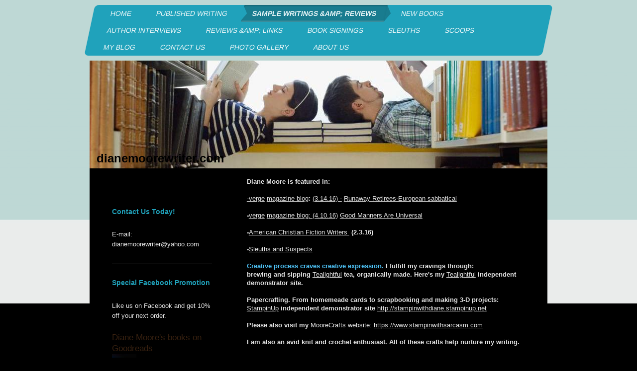

--- FILE ---
content_type: text/html; charset=UTF-8
request_url: https://www.dianemoorewriter.com/sample-writings-amp-reviews/
body_size: 14637
content:
<!DOCTYPE html>
<html lang="en"  ><head prefix="og: http://ogp.me/ns# fb: http://ogp.me/ns/fb# business: http://ogp.me/ns/business#">
    <meta http-equiv="Content-Type" content="text/html; charset=utf-8"/>
    <meta name="generator" content="IONOS MyWebsite"/>
        
    <link rel="dns-prefetch" href="//cdn.initial-website.com/"/>
    <link rel="dns-prefetch" href="//203.mod.mywebsite-editor.com"/>
    <link rel="dns-prefetch" href="https://203.sb.mywebsite-editor.com/"/>
    <link rel="shortcut icon" href="//cdn.initial-website.com/favicon.ico"/>
        <title>Sample Writings &amp;amp; Reviews</title>
    <style type="text/css">@media screen and (max-device-width: 1024px) {.diyw a.switchViewWeb {display: inline !important;}}</style>
    <style type="text/css">@media screen and (min-device-width: 1024px) {
            .mediumScreenDisabled { display:block }
            .smallScreenDisabled { display:block }
        }
        @media screen and (max-device-width: 1024px) { .mediumScreenDisabled { display:none } }
        @media screen and (max-device-width: 568px) { .smallScreenDisabled { display:none } }
                @media screen and (min-width: 1024px) {
            .mobilepreview .mediumScreenDisabled { display:block }
            .mobilepreview .smallScreenDisabled { display:block }
        }
        @media screen and (max-width: 1024px) { .mobilepreview .mediumScreenDisabled { display:none } }
        @media screen and (max-width: 568px) { .mobilepreview .smallScreenDisabled { display:none } }</style>
    <meta name="viewport" content="width=device-width, initial-scale=1, maximum-scale=1, minimal-ui"/>

<meta name="format-detection" content="telephone=no"/>
        <meta name="keywords" content="diane moore writer,dianemoorewriter,diane moore,diane moore,san antonio,book,author,romance,romance writer,romance books,writer,san antonio,texas,fiction writer,non-fiction writer,books,fiction books,non-fiction books"/>
            <meta name="description" content="A WebsiteBuilder Website"/>
            <meta name="robots" content="index,follow"/>
        <link href="//cdn.initial-website.com/templates/2062/style.css?1763478093678" rel="stylesheet" type="text/css"/>
    <link href="https://www.dianemoorewriter.com/s/style/theming.css?1730131595" rel="stylesheet" type="text/css"/>
    <link href="//cdn.initial-website.com/app/cdn/min/group/web.css?1763478093678" rel="stylesheet" type="text/css"/>
<link href="//cdn.initial-website.com/app/cdn/min/moduleserver/css/en_US/common,facebook,shoppingbasket?1763478093678" rel="stylesheet" type="text/css"/>
    <link href="//cdn.initial-website.com/app/cdn/min/group/mobilenavigation.css?1763478093678" rel="stylesheet" type="text/css"/>
    <link href="https://203.sb.mywebsite-editor.com/app/logstate2-css.php?site=642817331&amp;t=1768633885" rel="stylesheet" type="text/css"/>

<script type="text/javascript">
    /* <![CDATA[ */
var stagingMode = '';
    /* ]]> */
</script>
<script src="https://203.sb.mywebsite-editor.com/app/logstate-js.php?site=642817331&amp;t=1768633885"></script>

    <link href="//cdn.initial-website.com/templates/2062/print.css?1763478093678" rel="stylesheet" media="print" type="text/css"/>
    <script type="text/javascript">
    /* <![CDATA[ */
    var systemurl = 'https://203.sb.mywebsite-editor.com/';
    var webPath = '/';
    var proxyName = '';
    var webServerName = 'www.dianemoorewriter.com';
    var sslServerUrl = 'https://www.dianemoorewriter.com';
    var nonSslServerUrl = 'http://www.dianemoorewriter.com';
    var webserverProtocol = 'http://';
    var nghScriptsUrlPrefix = '//203.mod.mywebsite-editor.com';
    var sessionNamespace = 'DIY_SB';
    var jimdoData = {
        cdnUrl:  '//cdn.initial-website.com/',
        messages: {
            lightBox: {
    image : 'Image',
    of: 'of'
}

        },
        isTrial: 0,
        pageId: 122356635    };
    var script_basisID = "642817331";

    diy = window.diy || {};
    diy.web = diy.web || {};

        diy.web.jsBaseUrl = "//cdn.initial-website.com/s/build/";

    diy.context = diy.context || {};
    diy.context.type = diy.context.type || 'web';
    /* ]]> */
</script>

<script type="text/javascript" src="//cdn.initial-website.com/app/cdn/min/group/web.js?1763478093678" crossorigin="anonymous"></script><script type="text/javascript" src="//cdn.initial-website.com/s/build/web.bundle.js?1763478093678" crossorigin="anonymous"></script><script type="text/javascript" src="//cdn.initial-website.com/app/cdn/min/group/mobilenavigation.js?1763478093678" crossorigin="anonymous"></script><script src="//cdn.initial-website.com/app/cdn/min/moduleserver/js/en_US/common,facebook,shoppingbasket?1763478093678"></script>
<script type="text/javascript" src="https://cdn.initial-website.com/proxy/apps/ahp78k/resource/dependencies/"></script><script type="text/javascript">
                    if (typeof require !== 'undefined') {
                        require.config({
                            waitSeconds : 10,
                            baseUrl : 'https://cdn.initial-website.com/proxy/apps/ahp78k/js/'
                        });
                    }
                </script><script type="text/javascript">if (window.jQuery) {window.jQuery_1and1 = window.jQuery;}</script>

<script async="" src="https://www.googletagmanager.com/gtag/js?id=UA-123887074-2" type="text/javascript">
</script>

<script type="text/javascript">
//<![CDATA[
  window.dataLayer = window.dataLayer || [];
  function gtag(){dataLayer.push(arguments);}
  gtag('js', new Date());

  gtag('config', 'UA-123887074-2');
//]]>
</script>
<script type="text/javascript">if (window.jQuery_1and1) {window.jQuery = window.jQuery_1and1;}</script>
<script type="text/javascript" src="//cdn.initial-website.com/app/cdn/min/group/pfcsupport.js?1763478093678" crossorigin="anonymous"></script>    <meta property="og:type" content="business.business"/>
    <meta property="og:url" content="https://www.dianemoorewriter.com/sample-writings-amp-reviews/"/>
    <meta property="og:title" content="Sample Writings &amp;amp; Reviews"/>
            <meta property="og:description" content="A WebsiteBuilder Website"/>
                <meta property="og:image" content="https://www.dianemoorewriter.com/s/img/emotionheader.jpg"/>
        <meta property="business:contact_data:country_name" content="United States"/>
    
    <meta property="business:contact_data:locality" content="San Antonio"/>
    
    <meta property="business:contact_data:email" content="dianemoorewriter@yahoo.com"/>
    <meta property="business:contact_data:postal_code" content="78240"/>
    <meta property="business:contact_data:phone_number" content=" +1 210 8432010"/>
    
    
</head>


<body class="body diyBgActive  cc-pagemode-default diyfeSidebarLeft diy-market-en_US" data-pageid="122356635" id="page-122356635">
    
    <div class="diyw">
        <div class="diyweb">
	<div class="diyfeMobileNav">
		
<nav id="diyfeMobileNav" class="diyfeCA diyfeCA2" role="navigation">
    <a title="Expand/collapse navigation">Expand/collapse navigation</a>
    <ul class="mainNav1"><li class=" hasSubNavigation"><a data-page-id="122356630" href="https://www.dianemoorewriter.com/" class=" level_1"><span>Home</span></a></li><li class=" hasSubNavigation"><a data-page-id="122356634" href="https://www.dianemoorewriter.com/published-writing/" class=" level_1"><span>Published Writing</span></a></li><li class="current hasSubNavigation"><a data-page-id="122356635" href="https://www.dianemoorewriter.com/sample-writings-amp-reviews/" class="current level_1"><span>Sample Writings &amp;amp; Reviews</span></a></li><li class=" hasSubNavigation"><a data-page-id="122356636" href="https://www.dianemoorewriter.com/new-books/" class=" level_1"><span>New Books</span></a></li><li class=" hasSubNavigation"><a data-page-id="122356637" href="https://www.dianemoorewriter.com/author-interviews/" class=" level_1"><span>Author Interviews</span></a></li><li class=" hasSubNavigation"><a data-page-id="122356638" href="https://www.dianemoorewriter.com/reviews-amp-links/" class=" level_1"><span>Reviews &amp;amp; Links</span></a></li><li class=" hasSubNavigation"><a data-page-id="122356639" href="https://www.dianemoorewriter.com/book-signings/" class=" level_1"><span>Book Signings</span></a></li><li class=" hasSubNavigation"><a data-page-id="122356641" href="https://www.dianemoorewriter.com/sleuths/" class=" level_1"><span>Sleuths</span></a></li><li class=" hasSubNavigation"><a data-page-id="122356640" href="https://www.dianemoorewriter.com/scoops/" class=" level_1"><span>Scoops</span></a></li><li class=" hasSubNavigation"><a data-page-id="122364463" href="https://www.dianemoorewriter.com/my-blog/" class=" level_1"><span>My Blog</span></a></li><li class=" hasSubNavigation"><a data-page-id="122356631" href="https://www.dianemoorewriter.com/contact-us/" class=" level_1"><span>Contact Us</span></a><span class="diyfeDropDownSubOpener">&nbsp;</span><div class="diyfeDropDownSubList diyfeCA diyfeCA0"><ul class="mainNav2"><li class=" hasSubNavigation"><a data-page-id="122356632" href="https://www.dianemoorewriter.com/contact-us/directions/" class=" level_2"><span>Directions</span></a></li></ul></div></li><li class=" hasSubNavigation"><a data-page-id="122374734" href="https://www.dianemoorewriter.com/photo-gallery/" class=" level_1"><span>Photo Gallery</span></a><span class="diyfeDropDownSubOpener">&nbsp;</span><div class="diyfeDropDownSubList diyfeCA diyfeCA0"><ul class="mainNav2"><li class=" hasSubNavigation"><a data-page-id="122395163" href="https://www.dianemoorewriter.com/photo-gallery/alaska/" class=" level_2"><span>Alaska</span></a></li><li class=" hasSubNavigation"><a data-page-id="122395162" href="https://www.dianemoorewriter.com/photo-gallery/europe/" class=" level_2"><span>Europe</span></a></li><li class=" hasSubNavigation"><a data-page-id="122395164" href="https://www.dianemoorewriter.com/photo-gallery/reading-writing/" class=" level_2"><span>Reading &amp; Writing</span></a></li></ul></div></li><li class=" hasSubNavigation"><a data-page-id="122374735" href="https://www.dianemoorewriter.com/about-us/" class=" level_1"><span>About Us</span></a></li></ul></nav>
	</div>
	<div class="diywebNav diywebNavMain diywebNav1 diywebNavHorizontal">
		<div class="diywebLiveArea">
			<div class="diywebMainGutter">
				<div class="diyfeGE diyfeCA diyfeCA2">
					<div class="diywebGutter">
						<div class="webnavigation"><ul id="mainNav1" class="mainNav1"><li class="navTopItemGroup_1"><a data-page-id="122356630" href="https://www.dianemoorewriter.com/" class="level_1"><span>Home</span></a></li><li class="navTopItemGroup_2"><a data-page-id="122356634" href="https://www.dianemoorewriter.com/published-writing/" class="level_1"><span>Published Writing</span></a></li><li class="navTopItemGroup_3"><a data-page-id="122356635" href="https://www.dianemoorewriter.com/sample-writings-amp-reviews/" class="current level_1"><span>Sample Writings &amp;amp; Reviews</span></a></li><li class="navTopItemGroup_4"><a data-page-id="122356636" href="https://www.dianemoorewriter.com/new-books/" class="level_1"><span>New Books</span></a></li><li class="navTopItemGroup_5"><a data-page-id="122356637" href="https://www.dianemoorewriter.com/author-interviews/" class="level_1"><span>Author Interviews</span></a></li><li class="navTopItemGroup_6"><a data-page-id="122356638" href="https://www.dianemoorewriter.com/reviews-amp-links/" class="level_1"><span>Reviews &amp;amp; Links</span></a></li><li class="navTopItemGroup_7"><a data-page-id="122356639" href="https://www.dianemoorewriter.com/book-signings/" class="level_1"><span>Book Signings</span></a></li><li class="navTopItemGroup_8"><a data-page-id="122356641" href="https://www.dianemoorewriter.com/sleuths/" class="level_1"><span>Sleuths</span></a></li><li class="navTopItemGroup_9"><a data-page-id="122356640" href="https://www.dianemoorewriter.com/scoops/" class="level_1"><span>Scoops</span></a></li><li class="navTopItemGroup_10"><a data-page-id="122364463" href="https://www.dianemoorewriter.com/my-blog/" class="level_1"><span>My Blog</span></a></li><li class="navTopItemGroup_11"><a data-page-id="122356631" href="https://www.dianemoorewriter.com/contact-us/" class="level_1"><span>Contact Us</span></a></li><li class="navTopItemGroup_12"><a data-page-id="122374734" href="https://www.dianemoorewriter.com/photo-gallery/" class="level_1"><span>Photo Gallery</span></a></li><li class="navTopItemGroup_13"><a data-page-id="122374735" href="https://www.dianemoorewriter.com/about-us/" class="level_1"><span>About Us</span></a></li></ul></div>
					</div>
				</div>
			</div>
		</div>
	</div>
	<div class="diywebEmotionHeader">
		<div class="diywebLiveArea">
			<div class="diywebMainGutter">
				<div class="diyfeGE">
					<div class="diywebGutter">
						
<style type="text/css" media="all">
.diyw div#emotion-header {
        max-width: 920px;
        max-height: 217px;
        }

.diyw div#emotion-header-title-bg {
    left: 0%;
    top: 20%;
    width: 100%;
    height: 14%;

    background-color: #FFFFFF;
    opacity: 0.50;
    filter: alpha(opacity = 50);
    display: none;}
.diyw img#emotion-header-logo {
    left: 1.00%;
    top: 0.00%;
    background: transparent;
                border: none;
        padding: 0px;
                display: none;
    }

.diyw div#emotion-header strong#emotion-header-title {
    left: 20%;
    top: 20%;
    color: #000000;
        font: normal bold 24px/120% Helvetica, 'Helvetica Neue', 'Trebuchet MS', sans-serif;
}

.diyw div#emotion-no-bg-container{
    max-height: 217px;
}

.diyw div#emotion-no-bg-container .emotion-no-bg-height {
    margin-top: 23.59%;
}
</style>
<div id="emotion-header" data-action="loadView" data-params="active" data-imagescount="10">
            <img src="https://www.dianemoorewriter.com/s/img/emotionheader.jpg?1747166815.920px.217px" id="emotion-header-img" alt=""/>
            
        <div id="ehSlideshowPlaceholder">
            <div id="ehSlideShow">
                <div class="slide-container">
                                        <div style="background-color: #">
                            <img src="https://www.dianemoorewriter.com/s/img/emotionheader.jpg?1747166815.920px.217px" alt=""/>
                        </div>
                                    </div>
            </div>
        </div>


        <script type="text/javascript">
        //<![CDATA[
                diy.module.emotionHeader.slideShow.init({ slides: [{"url":"https:\/\/www.dianemoorewriter.com\/s\/img\/emotionheader.jpg?1747166815.920px.217px","image_alt":"","bgColor":"#"},{"url":"https:\/\/www.dianemoorewriter.com\/s\/img\/emotionheader_1.jpg?1747166815.920px.217px","image_alt":"","bgColor":"#"},{"url":"https:\/\/www.dianemoorewriter.com\/s\/img\/emotionheader_2.jpg?1747166815.920px.217px","image_alt":"","bgColor":"#"},{"url":"https:\/\/www.dianemoorewriter.com\/s\/img\/emotionheader_3.jpeg?1747166815.920px.217px","image_alt":"","bgColor":"#"},{"url":"https:\/\/www.dianemoorewriter.com\/s\/img\/emotionheader_4.JPG?1747166815.920px.217px","image_alt":"","bgColor":"#"},{"url":"https:\/\/www.dianemoorewriter.com\/s\/img\/emotionheader_5.gif?1747166815.920px.217px","image_alt":"","bgColor":"#"},{"url":"https:\/\/www.dianemoorewriter.com\/s\/img\/emotionheader_6.JPG?1747166815.920px.217px","image_alt":"","bgColor":"#"},{"url":"https:\/\/www.dianemoorewriter.com\/s\/img\/emotionheader_7.JPG?1747166815.920px.217px","image_alt":"","bgColor":"#"},{"url":"https:\/\/www.dianemoorewriter.com\/s\/img\/emotionheader_8.jpg?1747166815.920px.217px","image_alt":"","bgColor":"#"},{"url":"https:\/\/www.dianemoorewriter.com\/s\/img\/emotionheader_9.png?1747166815.920px.217px","image_alt":"","bgColor":"#"}] });
        //]]>
        </script>

    
            
        
            
    
            <strong id="emotion-header-title" style="text-align: left">dianemoorewriter.com
</strong>
                    <div class="notranslate">
                <svg xmlns="http://www.w3.org/2000/svg" version="1.1" id="emotion-header-title-svg" viewBox="0 0 920 217" preserveAspectRatio="xMinYMin meet"><text style="font-family:Helvetica, 'Helvetica Neue', 'Trebuchet MS', sans-serif;font-size:24px;font-style:normal;font-weight:bold;fill:#000000;line-height:1.2em;"><tspan x="0" style="text-anchor: start" dy="0.95em">dianemoorewriter.com</tspan><tspan x="0" style="text-anchor: start" dy="1.2em"> </tspan></text></svg>
            </div>
            
    
    <script type="text/javascript">
    //<![CDATA[
    (function ($) {
        function enableSvgTitle() {
                        var titleSvg = $('svg#emotion-header-title-svg'),
                titleHtml = $('#emotion-header-title'),
                emoWidthAbs = 920,
                emoHeightAbs = 217,
                offsetParent,
                titlePosition,
                svgBoxWidth,
                svgBoxHeight;

                        if (titleSvg.length && titleHtml.length) {
                offsetParent = titleHtml.offsetParent();
                titlePosition = titleHtml.position();
                svgBoxWidth = titleHtml.width();
                svgBoxHeight = titleHtml.height();

                                titleSvg.get(0).setAttribute('viewBox', '0 0 ' + svgBoxWidth + ' ' + svgBoxHeight);
                titleSvg.css({
                   left: Math.roundTo(100 * titlePosition.left / offsetParent.width(), 3) + '%',
                   top: Math.roundTo(100 * titlePosition.top / offsetParent.height(), 3) + '%',
                   width: Math.roundTo(100 * svgBoxWidth / emoWidthAbs, 3) + '%',
                   height: Math.roundTo(100 * svgBoxHeight / emoHeightAbs, 3) + '%'
                });

                titleHtml.css('visibility','hidden');
                titleSvg.css('visibility','visible');
            }
        }

        
            var posFunc = function($, overrideSize) {
                var elems = [], containerWidth, containerHeight;
                                    elems.push({
                        selector: '#emotion-header-title',
                        overrideSize: true,
                        horPos: 2.1,
                        vertPos: 96.24                    });
                    lastTitleWidth = $('#emotion-header-title').width();
                                                elems.push({
                    selector: '#emotion-header-title-bg',
                    horPos: 0,
                    vertPos: 23.3                });
                                
                containerWidth = parseInt('920');
                containerHeight = parseInt('217');

                for (var i = 0; i < elems.length; ++i) {
                    var el = elems[i],
                        $el = $(el.selector),
                        pos = {
                            left: el.horPos,
                            top: el.vertPos
                        };
                    if (!$el.length) continue;
                    var anchorPos = $el.anchorPosition();
                    anchorPos.$container = $('#emotion-header');

                    if (overrideSize === true || el.overrideSize === true) {
                        anchorPos.setContainerSize(containerWidth, containerHeight);
                    } else {
                        anchorPos.setContainerSize(null, null);
                    }

                    var pxPos = anchorPos.fromAnchorPosition(pos),
                        pcPos = anchorPos.toPercentPosition(pxPos);

                    var elPos = {};
                    if (!isNaN(parseFloat(pcPos.top)) && isFinite(pcPos.top)) {
                        elPos.top = pcPos.top + '%';
                    }
                    if (!isNaN(parseFloat(pcPos.left)) && isFinite(pcPos.left)) {
                        elPos.left = pcPos.left + '%';
                    }
                    $el.css(elPos);
                }

                // switch to svg title
                enableSvgTitle();
            };

                        var $emotionImg = jQuery('#emotion-header-img');
            if ($emotionImg.length > 0) {
                // first position the element based on stored size
                posFunc(jQuery, true);

                // trigger reposition using the real size when the element is loaded
                var ehLoadEvTriggered = false;
                $emotionImg.one('load', function(){
                    posFunc(jQuery);
                    ehLoadEvTriggered = true;
                                        diy.module.emotionHeader.slideShow.start();
                                    }).each(function() {
                                        if(this.complete || typeof this.complete === 'undefined') {
                        jQuery(this).load();
                    }
                });

                                noLoadTriggeredTimeoutId = setTimeout(function() {
                    if (!ehLoadEvTriggered) {
                        posFunc(jQuery);
                    }
                    window.clearTimeout(noLoadTriggeredTimeoutId)
                }, 5000);//after 5 seconds
            } else {
                jQuery(function(){
                    posFunc(jQuery);
                });
            }

                        if (jQuery.isBrowser && jQuery.isBrowser.ie8) {
                var longTitleRepositionCalls = 0;
                longTitleRepositionInterval = setInterval(function() {
                    if (lastTitleWidth > 0 && lastTitleWidth != jQuery('#emotion-header-title').width()) {
                        posFunc(jQuery);
                    }
                    longTitleRepositionCalls++;
                    // try this for 5 seconds
                    if (longTitleRepositionCalls === 5) {
                        window.clearInterval(longTitleRepositionInterval);
                    }
                }, 1000);//each 1 second
            }

            }(jQuery));
    //]]>
    </script>

    </div>

					</div>
				</div>
			</div>
		</div>
	</div>
	<div class="diywebContent">
		<div class="diywebLiveArea">
			<div class="diywebMainGutter">
				<div class="diyfeGridGroup diyfeCA diyfeCA1">
					<div class="diywebMain diyfeGE">
						<div class="diywebGutter">
							
        <div id="content_area">
        	<div id="content_start"></div>
        	
        
        <div id="matrix_110794621" class="sortable-matrix" data-matrixId="110794621"><div class="n module-type-text diyfeLiveArea "> <p><b>Diane Moore is featured in:</b><br/>
<br/>
<b><a href="http://www.vergemagazine.com/study-abroad/blogs/1703-runaway-retirees.html" target="_self">-verge</a> <a href="http://www.vergemagazine.com/study-abroad/blogs/1703-runaway-retirees.html" target="_self">magazine blog</a>: <a href="http://www.vergemagazine.com/study-abroad/blogs/1703-runaway-retirees.html" target="_self">(</a><a href="http://www.vergemagazine.com/study-abroad/blogs/1703-runaway-retirees.html" target="_self">3.14.16) -</a> <a href="http://www.vergemagazine.com/study-abroad/blogs/1703-runaway-retirees.html" target="_self">Runaway Retirees</a><a href="http://www.vergemagazine.com/study-abroad/blogs/1703-runaway-retirees.html" target="_self">-European sabbatical</a></b><br/>
<br/>
<b>-<a href="http://www.vergemagazine.com/study-abroad/blogs/1704-good-manners-are-universal.html" target="_self">verge</a> <a href="http://www.vergemagazine.com/study-abroad/blogs/1704-good-manners-are-universal.html" target="_self">magazine blog: (4.10.16)</a> <a href="http://www.vergemagazine.com/study-abroad/blogs/1704-good-manners-are-universal.html" target="_self">Good Manners Are Universal</a></b><br/>
<br/>
<b>-<a href="https://www.dianemoorewriter.com/author-interviews/">American Christian Fiction Writers </a> (2.3.16)</b><br/>
<br/>
<b>-<a href="http://sleuthsandsuspects.blogspot.com/2012/05/interview-with-diane-moorereview-of.html" target="_blank">Sleuths and Suspects</a><br/>
<br/>
<span style="color:#4EC3F7;">Creative process craves creative expression.</span> I fulfill my cravings through:<br/>
brewing and sipping <a href="http://tealightfultea.net/teawithdiane" target="_blank">Tealightful</a> tea, organically made. Here's my</b><strong style="color:rgb(230, 230, 230);font-family:Trebuchet MS, Helvetica, sans-serif;font-size:13px;line-height:17.55px;"> <a href="http://tealightfultea.net/teawithdiane" style="color:rgb(230, 230, 230);font-weight:normal;" target="_blank">Tealightful</a> independent demonstrator site.</strong></p>
<p> </p>
<p><strong style="color:rgb(230, 230, 230);font-family:Trebuchet MS, Helvetica, sans-serif;font-size:13px;line-height:17.55px;">Papercrafting. From homemeade cards to scrapbooking and making 3-D
projects: </strong><br/>
<strong style="color:rgb(230, 230, 230);font-family:Trebuchet MS, Helvetica, sans-serif;font-size:13px;line-height:17.55px;"><a href="http://stampinwithdiane.stampinup.net/" style="color:rgb(230, 230, 230);font-weight:normal;" target="_blank">StampinUp</a> independent demonstrator site <a href="http://stampinwithdiane.stampinup.net/" style="color:rgb(230, 230, 230);font-weight:normal;" target="_blank">http://stampinwithdiane.stampinup.net</a></strong></p>
<p><br/>
<strong>Please also visit my</strong> MooreCrafts website: <a href="https://www.stampinwithsarcasm.com" target="_blank">https://www.stampinwithsarcasm.com</a></p>
<p> </p>
<p><strong>I am also an avid knit and crochet enthusiast. All of these crafts help nurture my writing.</strong><br/>
 </p>
<p><br/>
<br/>
Reviews of my unpublished and published writing listed below.<br/>
<br/>
*<b>**New:</b> Here is the review of "Love Thy Neighbor" from an esteemed Writer &amp; Blogger. <i>(2/3/2016)</i><br/>
<br/>
<b>REVIEW OF LOVE THY NEIGHBOR</b><br/>
<br/>
<i>Love thy Neighbor</i> is the story about a newspaper reported named Deirdre Morgan who is the prime suspect in the murder of her neighbor, who was found stabbed to death. Along the way, Deidre
encounters Detective Stuart Beaumont, who is on a quest to unravel the details of the murder. As the case progresses, so do romantic feelings between Deirdre and Stuart.<br/>
<br/>
I enjoyed the characters and appreciated how the author wove her personal knowledge of martial arts into the story. Also, I liked how the author wove her subplots together.<br/>
<br/>
<i>Love thy Neighbor</i> is written by Diane Moore and published by Parson Place Press.<br/>
<br/>
For more information on the author, please visit her Website,<a href="javascript:void(0);">http://www.dianemoorewriter.com/</a>. Specifically, to read an excerpt
from the book, please visit <a href="https://www.dianemoorewriter.com/sample-writings-amp-reviews/">http://www.dianemoorewriter.co</a>m.<br/>
<br/>
<i>Please note that I received a free copy of this book in exchange for my review. However, I was not required to write a positive review. The opinion expressed here is my own. </i><br/>
<br/>
<i>The authors of this blog are Amazon.com affiliates. Sometimes, we will include links in our blog posts. When visitors to this site purchase items from Amazon.com using links in our posts, the
authors of this blog earn a percentage of the sales. </i><br/>
<br/>
<b>Note</b>: check out the "<u><a href="https://www.dianemoorewriter.com/new-books/">New Books</a></u>" section for exclusive excerpts from upcoming fiction and non-fiction works.<br/>
<br/>
<strong>New excerpt from</strong> <strong><u>Love Thy Neighbor</u></strong><strong> - c</strong><strong>opyright 2010 #492908271:</strong>CHAPTER ONE<br/>
<br/>
His eyes remained open, but the rest of his body had shut down. Blood pulsed then trickled down the front of his throat, crawling into the cavity just short of his collarbone, where it formed a
shallow reservoir.<br/>
<br/>
She watched and was intrigued at how the color of his blood strongly resembled the deep color of the 2000 Barolo, a bold Northern Italian wine, they drank together the night before.<br/>
She followed the narrow streams of fluid as they began to crawl down toward his chest. She thought they looked like slender fingers reaching for his chest hairs, grasping for survival. The vibrant
color of Jimmy Lee Hayden’s blood dulled as he sank into lifelessness.<br/>
<br/>
The knife in his throat assured his silence . . . forever.<br/>
<br/>
“You’ll never tell my secrets,” she spoke to him and then turned to walk away, dropping a gold necklace on her retreat.<br/>
<br/>
She grasped the doorknob. Her hands were covered with three layers of latex gloves. Insurance in case one or two ripped. The gloves were fragile. Like life.<br/>
<br/>
She locked the door from the inside and closed it slowly behind her. Now, back to my work.<br/>
<br/>
CHAPTER TWO<br/>
<br/>
Detective Stuart Beaumont arrived at the San Antonio Police Department’s downtown headquarters at 6 AM. He liked arriving at his office here before the 7:15 AM shift change for two reasons. First, it
was quiet for about 30 minutes, which allowed him to gather his thoughts. Second, he could catch-up with officers as they arrived back in from the 3rd shift. That way, he knew what cases might still
be lingering from the night before. Stuart sipped Ginseng tea while he read through the most recent files.<br/>
<br/>
"Shooting, shooting, knife, knife, shooting, knife, domestic . . . what's this?" He pulled out the report from the neatly stacked pile on his desk and began reading more intently. "A knife in the
throat, through the Adam's Apple. Sounds like the return of Bruce Lee."<br/>
<br/>
His eyes rested on the name, “Jimmy Lee Hayden.” As he continued reading, the facts shifted into place and his blood chilled.<br/>
<br/>
“Darn.” He pushed the intercom button.<br/>
<br/>
The voice on the other end of the intercom said, "Detective Roberts."<br/>
<br/>
"Hey, Mike," Stuart said. "Come in here. I believe we've got a 'hot' one."<br/>
<br/>
"What's up, D.G.?" Stuart smiled at the shortened version of his nickname. In his early days on the force, the squad began calling him Darn Good Luck, for surviving many near-to-death incidents that
happened in the line of police duty.<br/>
<br/>
"Look here Mike. This murder at 10 Kensington Circle, where the ritzy people move to get away from all of the crime.“<br/>
<br/>
Detective Mike Roberts nodded.<br/>
<br/>
“We got this gal ¬- Morgan's her last name - an investeegative reporter for the San Antonio Daily Sun --" he mispronounced deliberately as he held up the files. "She lives next door to the victim. I
don’t want to see her sensationalizing this case in the news. We’ll end up spending more time answering media calls and holding press conferences than investigating the murder.” Stuart slammed down
the papers.<br/>
<br/>
"I think she'll stay away from this one, D.G.,” Mike looked around the room and noticed the bottles of water lined up neatly on Stuart’s file cabinet located on the side wall. He motioned towards
them, grabbed one and then held another up as if offering it to Stuart.<br/>
<br/>
"Why's that?" Stuart shook his head and held his hand in front of him, signaling that he didn’t want the water.<br/>
<br/>
"Take a sip of that golden tea and read on." Mike smiled and made himself comfortable in the classroom-style wooden chair.<br/>
<br/>
Stuart continued reading. He stopped and looked up at Mike. "We‘re considering her as a person of interest? Give me the skinny.”<br/>
<br/>
“We’re questioning her this morning.” Mike reached for the koosh ball on Stuart’s desk and tossed it up and down, back and forth to each hand.<br/>
<br/>
“As a possible eyewitness only, right?” Stuart snatched the ball mid-air from Mike. “I don’t want any police harassment cases printed in tomorrow’s paper.” Stuart tossed the koosh ball up in the air
the rubbery strands soft against his palm. “These darn reporters. You mark my words, Mike, we’ll bring her in for questioning and the next thing you know, she’ll be asking all the questions –
interviewing our officers . . . I think I’d better handle this one myself.”<br/>
<br/>
Stuart picked up the file folder again, shuffled through some papers and focused on the D.O.B. “28 yrs. old – too young to be messing with this kind of case.” He tossed the koosh ball into the trash
can opposite the wall from his desk. “That’s also pretty young to have a house in that area of town, don’t you think?”<br/>
<br/>
“It’s a nice area. Maybe she does well. I learned that she moved down here from the Midwest.” Mike retrieved the koosh ball from the trash can. “Maybe she struck it rich up there, and then decided to
come to God’s country - Texas.” Mike smiled and then cleared his throat. “Seriously D.G., I know you have this love-hate relationship with news types.” Mike said as he tossed the koosh ball towards
the trash can.<br/>
<br/>
“They‘re all just trying to win the next Pulitzer.” Stuart watched as the blue and red ball strands stuck on the trash can’s rim. “They don’t think about how they might jeopardize our investigation.“
Stuart shook his head and pushed back in his chair and strode towards the trash can. “Or, they just don‘t think.“ He stood, loosened the koosh ball from the trash can rim, squeezed it and carried it
back to his desk.<br/>
<br/>
Mike shifted in his chair. “Like I said, two officers are headed there this morning. We’ll get Ms. Morgan’s statement as a possible eyewitness and we’ll go from there.” Mike set down the water and
was wringing his hands as he looked toward the door.<br/>
<br/>
“Okay. Let me know their ETA. I’ll drop by her house just after they arrive.”<br/>
<br/>
Mike stood to leave.<br/>
<br/>
“Hey,” Stuart looked at the koosh ball and then toward the trash can. “Between you and me, Mike, I’m not going to have another dead journalist on my conscience.” With little effort, Stuart gracefully
shot the koosh ball into the trash can.<br/>
<br/>
#### END OF SCENE####<br/>
<br/>
“Deirdre Morgan?” the middle-aged policeman addressed the stylishly dressed young woman. The officer leaned casually against the corner pillar of her front porch.<br/>
<br/>
Deirdre stood in the open doorway of her two-story colonial brick home. She squinted to block the morning sun’s glare, allowing her to focus on the middle-aged officer and notice a younger officer
who stood beside him.<br/>
<br/>
“What has my neighbor dragged me into now?” Deirdre resented the intrusion.<br/>
<br/>
The older officer stepped forward. “Do you mind if we come in and ask you a few questions?”<br/>
Deirdre opened the door wider and gestured for the officers to enter. “Come on in. I’ve got a few minutes.” She turned and led them toward the kitchen.<br/>
<br/>
“Not working today?” the older officer asked as Deirdre motioned for the officers to sit at the mahogany, sleek-lined, kitchen table.<br/>
<br/>
As one of the city newspaper’s top investigative reporters, Deirdre often worked closely with law enforcement officials. But, this didn’t seem like a social visit, and she didn’t have time to compare
notes on local events.<br/>
<br/>
“Actually, I’m taking care of some legal business. At 9:30 this morning, I’m meeting with lawyers downtown,” she responded. “You remember, the decapitation of my neighbor Letty’s award-winning
roses.”<br/>
<br/>
“Oh yes, that,” he smiled. The officer, who had patrolled this neighborhood for years, had taken the initial property-damage report.<br/>
<br/>
The older officer curtly tapped his foot on the Oriental rug that covered Deirdre’s hardwood floors. He seemed nervous. He cleared his throat and leaned forward in his chair.<br/>
<br/>
“We’re not going to take much of your time, Ms. Morgan.” He emphasized the Ms. “We’re here on another investigation regarding your neighbor at 10 Kensington Circle.” The older officer shifted in his
chair, stopped suddenly to glance at his partner, and then looked directly at Deirdre and asked: “Did you notice anything or anyone strange in the neighborhood last night or very early this
morning?”<br/>
<br/>
Deirdre stretched her slender fingers through her dusty blond hair, pushing back the bangs. She locked her gaze on the older officer.<br/>
<br/>
“If this is about someone parked in front of my neighbor’s house again, I’d rather you not waste my time,” Deirdre said. “You and I and the homeowner association’s lawyers know that the street is
public domain. Anyone can park on it.” Deirdre leaned forward in her chair, clasped her hands and rested them on the table, ready to put this issue to rest.<br/>
<br/>
“Well, Ms. Morgan.” The younger officer interrupted this time. “It’s not about anything like that.”<br/>
<br/>
“We wouldn’t waste your time with something petty like that,” the older officer addressed her with all the warmth of a loving grandfather. “You see Ms. Morgan, your next-door neighbor, Jimmy Lee
Hayden, was found dead in his home, sometime between 10 PM and 2 AM. We believe it was a homicide. So, we’re questioning all of the neighbors to find out if they saw or heard anything
suspicious.”<br/>
<br/>
“I can’t believe it,” Deirdre dropped back into her chair. “I just can’t believe it. Who? How?” She looked from one officer to the other, searching their faces for any non-verbal clues.<br/>
<br/>
“We thought you might help us. We knew that you and your neighbor had some well,” he cleared his throat, “incidents in the past and that there was some animosity between you and Mr. Hayden …”<br/>
<br/>
Suddenly, there was a loud knock on the door. It startled Deirdre. She jumped to her feet, headed toward the door and opened it.<br/>
<br/>
A well-dressed, handsome man stood in Deirdre’s doorway. His wavy black hair was so dark that with the reflection of the sunlight beaming in from her doorway, it looked as if it were highlighted with
a midnight blue tint. As she scanned his well-cut, over six-foot frame, her eyes were drawn to the left side of his neatly pressed suit. It was slightly drawn back, exposing a badge marked
“DETECTIVE.”<br/>
<br/>
“Deirdre Morgan,” his voice was strong matching his muscular physique. “I’m Head Homicide Detective Stuart Beaumont,” he handed her his business card. “May I come in? I see that some of my officers
are here, and I need a moment with them.”<br/>
<br/>
His eyes reminded her of a vat of dark chocolate, sweet enough to tempt one to jump in, but dangerous and deceptive. “Yes, of course,” she motioned for him to enter.<br/>
<br/>
With the door still open, Deirdre stepped onto her front porch. Usually a homicide scene would draw much more attention. In her line of work, she had often followed tips from police scanners; high
tailed it directly to a crime scene, arriving alongside or shortly after several other media trucks. But her sleepy suburban street was eerily quiet considering a homicide had been discovered a few
hours ago.<br/>
<br/>
Even the usual barking from her neighbor’s dog Princeton was absent. Strange.<br/>
<br/>
###END OF SCENE###<br/>
<br/>
Stuart headed toward the two officers, hoping that Deirdre hadn’t noticed his slight pause when her near-emerald green eyes met his. He walked passed her, breathing in the sophisticated scent of her
perfume and noticing how her sunlight-kissed, soft, dusty blond hair glistened.<br/>
<br/>
“Good morning Detective Beaumont?” the older officer stood up. Stuart motioned for the officer to remain seated. Stuart kept his voice low as he shared some notes and a brief conversation with the
officer.<br/>
<br/>
As he closed his notebook, Stuart noticed a photo hanging on the wall behind the table. The photo displayed Deirdre Morgan posing with 9th Degree Black Belt, Grand Master Kim Wok Chiu. A well-known
Grand Master in Tae Kwon Do, Chiu had schools – or “Do Jangs” as referred to on the TKD circuit – throughout the nation, but he called San Antonio home.<br/>
<br/>
In the photo, Deirdre beamed as she smiled – her petite frame nearly enveloped in her Tae Kwon Do uniform, which the Koreans referred to as a “Do Bak.” She was wearing a Black Belt with one yellow
stripe, Stuart noted. He would jot that down later. He didn’t want to seem obvious right now – too much at stake.<br/>
<br/>
Deirdre stood inside the open doorway. “Is there any more information about my neighbor’s death?” Deirdre asked Stuart.<br/>
<br/>
Stuart turned toward the door. “No, Ms. Morgan. Just what these officers told you. That’s all we know.” Stuart noticed the disappointment in her eyes.<br/>
<br/>
She paused then perked up. “Has the time of death been determine -- --“<br/>
<br/>
“Ms. Morgan.” Stuart cut her off. “I apologize for the brisk introduction earlier. I know that you are a seasoned investigative reporter, so I hope that for now this is all off the record.”<br/>
<br/>
“As long as I can have an exclusive,” Deirdre said.<br/>
<br/>
Reporters. Always seeking the headlines. Wanting to be the first to break the news. “I’m sure we can work something out. To answer your question though, it’s too early to say exact time of death. As
you know, tests have to be done, an autopsy, dusting (for fingerprints). Our forensics team is on top of it.” He paused. “I am curious though, and I wonder if I could ask you a question.”<br/>
<br/>
“Sure.” Deirdre crossed her arms in front of her.<br/>
<br/>
“How would you describe your neighbor Jimmy Lee Hayden?”<br/>
<br/>
Deirdre looked past Stuart and the officers. She glanced in the direction of her neighbor‘s house and she took a deep breath. She wrinkled her brow and let out a sigh. She slowly raised her head and
looked directly at Stuart. The corner of her lips slightly upturned as if she were suppressing a smile. When she spoke, there was a lingering pause between the words. “Dead. White. Male.”<br/>
<br/>
The two police officers muffled their chuckles. Stuart shot them a warning glance. Cute. She does have a way with words.<br/>
<br/>
“Let me rephrase my question. How would you describe him when he was alive?”<br/>
<br/>
Deirdre relaxed her arms and glanced at her feet. Stuart noticed that Deirdre’s hair fell just above her shoulders. Before Deirdre answered his second question, she loosely clasped her hands in front
of her torso. Stuart admired her slender fingers and manicured, red-polished nails. She moistened her perfectly defined lips when she began to speak.<br/>
<br/>
“I’d rather not respond to that until I have more time to think. If you’ve gone over the police reports from the past, you know that Jimmy Lee Hayden and I had what I would call ‘drama.’ I really
need time to reflect on all of that before I can give you a thoughtful and honest answer,” Deirdre said.<br/>
###<br/>
END OF CHAPTER TWO<br/>
<br/>
<strong>TO BE CONTINUED...</strong></p> </div></div>
        
        
        </div>
						</div>
					</div>
					<div class="diywebSecondary diyfeGE diyfeCA diyfeCA3">
						<div class="diywebNav diywebNav23 diywebHideOnSmall">
							<div class="diyfeGE">
								<div class="diywebGutter">
									<div class="webnavigation"></div>
								</div>
							</div>
						</div>
						<div class="diywebSidebar">
							<div class="diyfeGE">
								<div class="diywebGutter">
									<div id="matrix_110794607" class="sortable-matrix" data-matrixId="110794607"><div class="n module-type-header diyfeLiveArea "> <h2><span class="diyfeDecoration">Contact Us Today!</span></h2> </div><div class="n module-type-text diyfeLiveArea "> <p><span style="line-height: 1.6; background-color: initial;">E-mail: dianemoorewriter@yahoo.com</span></p> </div><div class="n module-type-hr diyfeLiveArea "> <div style="padding: 0px 0px">
    <div class="hr"></div>
</div>
 </div><div class="n module-type-header diyfeLiveArea "> <h2><span class="diyfeDecoration">Special Facebook Promotion</span></h2> </div><div class="n module-type-text diyfeLiveArea "> <p>Like us on Facebook and get 10% off your next order.</p> </div><div class="n module-type-htmlCode diyfeLiveArea "> <div class="mediumScreenDisabled"><script type="text/javascript">if (window.jQuery) {window.jQuery_1and1 = window.jQuery;}</script><a style="font-size: 1.3em; color: #382110; text-decoration: none;" href="https://www.goodreads.com/author/show/6568214.Diane_Moore?utm_medium=api&amp;utm_source=author_widget">Diane Moore's books on
Goodreads</a>
<div id="gr_author_widget_1506756169"><!-- Include static html in case javascript is not supported. This will be overridden if things are working. -->
<div class="gr_container">
<div class="gr_book_container"><a title="Love Thy Neighbor" class="gr_book_image" rel="nofollow" href="https://www.goodreads.com/book/show/13827991-love-thy-neighbor?utm_medium=api&amp;utm_source=author_widget"><img alt="Love Thy Neighbor" border="0" src="https://images.gr-assets.com/books/1348524651s/13827991.jpg"/></a> <a class="gr_book_title" rel="nofollow" href="https://www.goodreads.com/book/show/13827991-love-thy-neighbor?utm_medium=api&amp;utm_source=author_widget">Love Thy Neighbor</a><br/>
<div class="gr_review_stats">reviews: 2<br/>
ratings: 7 (avg rating 4.14)</div>
<br style="clear: both"/></div>
</div>
</div>
<script type="text/javascript" charset="utf-8" src="https://www.goodreads.com/author/author_widget/6568214.Diane_Moore?widget_id=1506756169">
</script><script type="text/javascript">if (window.jQuery_1and1) {window.jQuery = window.jQuery_1and1;}</script></div> </div><div class="n module-type-remoteModule-facebook diyfeLiveArea ">             <div id="modul_765968715_content"><div id="NGH765968715_main">
    <div class="facebook-content">
        <a class="fb-share button" href="https://www.facebook.com/sharer.php?u=https%3A%2F%2Fwww.dianemoorewriter.com%2Fsample-writings-amp-reviews%2F">
    <img src="https://www.dianemoorewriter.com/proxy/static/mod/facebook/files/img/facebook-share-icon.png"/> Share</a>    </div>
</div>
</div><script>/* <![CDATA[ */var __NGHModuleInstanceData765968715 = __NGHModuleInstanceData765968715 || {};__NGHModuleInstanceData765968715.server = 'http://203.mod.mywebsite-editor.com';__NGHModuleInstanceData765968715.data_web = {};var m = mm[765968715] = new Facebook(765968715,5829293,'facebook');if (m.initView_main != null) m.initView_main();/* ]]> */</script>
         </div></div>
								</div>
							</div>
						</div>
					</div>
				</div>
			</div>
		</div>
	</div>
	<div class="diywebFooter">
		<div class="diywebLiveArea">
			<div class="diywebMainGutter">
				<div class="diyfeGE diywebPull diyfeCA diyfeCA4">
					<div class="diywebGutter">
						<div id="contentfooter">
    <div class="leftrow">
                        <a rel="nofollow" href="javascript:window.print();">
                    <img class="inline" height="14" width="18" src="//cdn.initial-website.com/s/img/cc/printer.gif" alt=""/>
                    Print                </a> <span class="footer-separator">|</span>
                <a href="https://www.dianemoorewriter.com/sitemap/">Sitemap</a>
                        <br/> copyright 2009. Contact Diane Moore at diane@dianemoorewriter.com
            </div>
    <script type="text/javascript">
        window.diy.ux.Captcha.locales = {
            generateNewCode: 'Generate new code',
            enterCode: 'Please enter the code'
        };
        window.diy.ux.Cap2.locales = {
            generateNewCode: 'Generate new code',
            enterCode: 'Please enter the code'
        };
    </script>
    <div class="rightrow">
                    <span class="loggedout">
                <a rel="nofollow" id="login" href="https://login.1and1-editor.com/642817331/www.dianemoorewriter.com/us?pageId=122356635">
                    Login                </a>
            </span>
                <p><a class="diyw switchViewWeb" href="javascript:switchView('desktop');">Web View</a><a class="diyw switchViewMobile" href="javascript:switchView('mobile');">Mobile View</a></p>
                <span class="loggedin">
            <a rel="nofollow" id="logout" href="https://203.sb.mywebsite-editor.com/app/cms/logout.php">Logout</a> <span class="footer-separator">|</span>
            <a rel="nofollow" id="edit" href="https://203.sb.mywebsite-editor.com/app/642817331/122356635/">Edit page</a>
        </span>
    </div>
</div>
            <div id="loginbox" class="hidden">
                <script type="text/javascript">
                    /* <![CDATA[ */
                    function forgotpw_popup() {
                        var url = 'https://password.1and1.com/xml/request/RequestStart';
                        fenster = window.open(url, "fenster1", "width=600,height=400,status=yes,scrollbars=yes,resizable=yes");
                        // IE8 doesn't return the window reference instantly or at all.
                        // It may appear the call failed and fenster is null
                        if (fenster && fenster.focus) {
                            fenster.focus();
                        }
                    }
                    /* ]]> */
                </script>
                                <img class="logo" src="//cdn.initial-website.com/s/img/logo.gif" alt="IONOS" title="IONOS"/>

                <div id="loginboxOuter"></div>
            </div>
        

					</div>
				</div>
			</div>
		</div>
	</div>
</div>    </div>

    
    </body>


<!-- rendered at Sun, 07 Dec 2025 09:53:19 -0500 -->
</html>


--- FILE ---
content_type: text/javascript; charset=utf-8
request_url: https://www.goodreads.com/author/author_widget/6568214.Diane_Moore?widget_id=1506756169
body_size: 432
content:
document.getElementById('gr_author_widget_1506756169').innerHTML = '<div class=\"gr_container\">\n	\n		<div class=\"gr_book_container\">\n			<a title=\"Love Thy Neighbor\" class=\"gr_book_image\" rel=\"nofollow\" href=\"https://www.goodreads.com/book/show/13827991-love-thy-neighbor?utm_medium=api&amp;utm_source=author_widget\"><img alt=\"Love Thy Neighbor\" border=\"0\" src=\"https://i.gr-assets.com/images/S/compressed.photo.goodreads.com/books/1348524651l/13827991._SY75_.jpg\" /><\/a>\n			<a class=\"gr_book_title\" rel=\"nofollow\" href=\"https://www.goodreads.com/book/show/13827991-love-thy-neighbor?utm_medium=api&amp;utm_source=author_widget\">Love Thy Neighbor<\/a>\n			<br/>\n			<div class=\"gr_review_stats\">\n				reviews: 2\n				<br/>\n				ratings: 7 (avg rating 4.14)\n			<\/div>\n			<br style=\"clear: both\"/>\n		<\/div>\n<\/div>';
